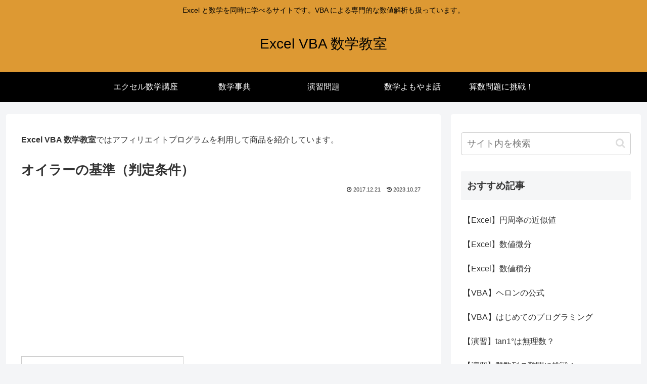

--- FILE ---
content_type: text/html; charset=utf-8
request_url: https://www.google.com/recaptcha/api2/aframe
body_size: 265
content:
<!DOCTYPE HTML><html><head><meta http-equiv="content-type" content="text/html; charset=UTF-8"></head><body><script nonce="mOi91oHPUpsQaiCBrh8HLw">/** Anti-fraud and anti-abuse applications only. See google.com/recaptcha */ try{var clients={'sodar':'https://pagead2.googlesyndication.com/pagead/sodar?'};window.addEventListener("message",function(a){try{if(a.source===window.parent){var b=JSON.parse(a.data);var c=clients[b['id']];if(c){var d=document.createElement('img');d.src=c+b['params']+'&rc='+(localStorage.getItem("rc::a")?sessionStorage.getItem("rc::b"):"");window.document.body.appendChild(d);sessionStorage.setItem("rc::e",parseInt(sessionStorage.getItem("rc::e")||0)+1);localStorage.setItem("rc::h",'1763542870117');}}}catch(b){}});window.parent.postMessage("_grecaptcha_ready", "*");}catch(b){}</script></body></html>